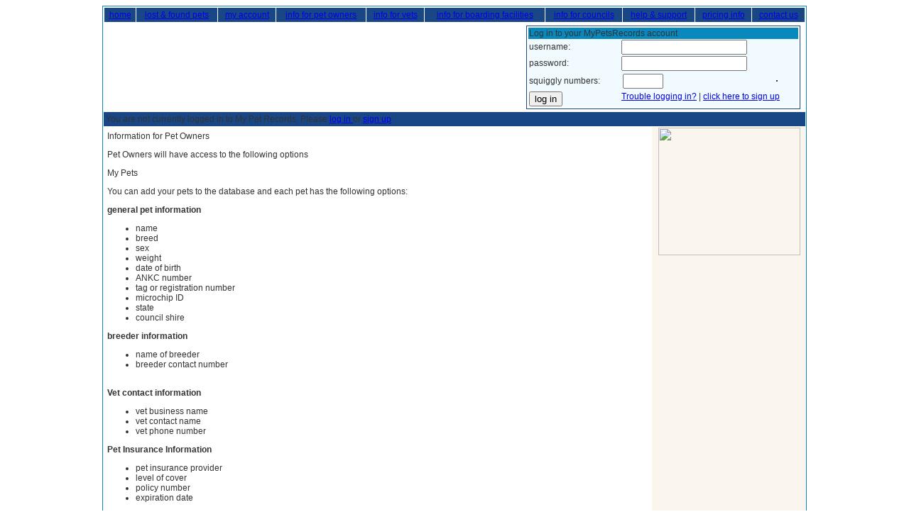

--- FILE ---
content_type: text/html; charset=UTF-8
request_url: https://www.mypetrecords.com.au/info-for-pet-owners.html
body_size: 12621
content:
<!DOCTYPE html PUBLIC "-//W3C//DTD XHTML 1.0 Transitional//EN" "http://www.w3.org/TR/xhtml1/DTD/xhtml1-transitional.dtd">
<html xmlns="http://www.w3.org/1999/xhtml">
<head>
<base href="https://www.mypetrecords.com.au/>
<meta http-equiv="Content-Type" content="text/html; charset=utf-8" />
<title>My Pet Records</title>
<style type="text/css">
body {
	background-color: #FFF;
	font-family: Arial, Helvetica, sans-serif;
	font-size: 12px;
	font-style: normal;
	line-height: normal;
	font-weight: normal;
	font-variant: normal;
	text-transform: none;
	color: #333;
	text-decoration: none;

}

</style>
<link href="styles.css" rel="stylesheet" type="text/css" />
</head>

<body>

<div style="background:#ffffff; border:1px solid #0888BD; width:990px; margin-right: auto; margin-left: auto; width:990px;" >


<table width="100%" border="0" cellspacing="0" cellpadding="1" bgcolor="#FFFFFF">
  <tr>
    <td colspan="2"><table width="100%" border="0" cellspacing="1" cellpadding="3" bgcolor="#ffffff">
      <tr>
        <td align="center" valign="middle" bgcolor="#194786"> <a href="/" class="mainnav_link"> home</a></td>
        <td align="center" valign="middle" bgcolor="#194786"><a href="/lost-and-found-pets.html" class="mainnav_link">lost &amp; found pets</a></span></td>
        <td align="center" valign="middle" bgcolor="#194786"><a href="/?do=myaccount" class="mainnav_link">my account</a></span></td>
        <td align="center" valign="middle" bgcolor="#194786"><a href="/info-for-pet-owners.html" class="mainnav_link">info for pet owners</a></span></td>
        <td align="center" valign="middle" bgcolor="#194786"><a href="/info-for-vets.html" class="mainnav_link">info for vets </a></span></td>
        <td align="center" valign="middle" bgcolor="#194786"><a href="/info-for-boarding-facilities.html" class="mainnav_link">info for boarding facilities</a></span></td>
        <td align="center" valign="middle" bgcolor="#194786"><a href="/info-for-councils.html" class="mainnav_link">info for councils </a></span></td>
        <td align="center" valign="middle" bgcolor="#194786"><a href="/help-and-support.html" class="mainnav_link">help &amp; support</a></td>
        <td align="center" valign="middle" bgcolor="#194786"><a href="/pricing-info.html" class="mainnav_link">pricing info</a></td>
        <td align="center" valign="middle" bgcolor="#194786"><a href="/contact-us.html" class="mainnav_link">contact us</a></td>
      </tr>
    </table></td>
    </tr>
  <tr>
    <td colspan="2"><table width="100%" border="0" cellspacing="1" cellpadding="1">
      <tr>
        <td width="36%"><a href="/"><img src="gfx/mypetrecords-logo-top.gif" alt="" width="353" height="100" border="0" /></a></td>
        <td width="24%">&nbsp;</td>
        <td width="40%"><div style="background:#ffffff; border:1px solid #194786; width:380px; align:center; padding:2px;">
<form id="form1" name="form1" method="post" action="https://www.mypetrecords.com.au/?do=myaccount">
            <table width="100%" border="0" cellpadding="1" cellspacing="0" class="la_text1">
              <tr>
                <td colspan="2" bgcolor="#0888BD" class="la_title1">Log in to your MyPetsRecords account</td>
              </tr>
              <tr>
                <td width="120" nowrap="nowrap" bgcolor="#F0FAFF">username:</td>
                <td width="231" nowrap="nowrap" bgcolor="#F0FAFF"><label for="textfield9"></label>
                  <input name="username" type="text" class="tf1" id="textfield9" /></td>
              </tr>
              <tr>
                <td bgcolor="#F0FAFF">password:</td>
                <td nowrap="nowrap" bgcolor="#F0FAFF"><label for="textfield10"></label>
                  <input name="password" type="password" class="tf1" id="textfield10" /></td>
              </tr>
          
<tr>
            <td align="left" valign="middle" nowrap="nowrap" bgcolor="#F0FAFF">squiggly numbers:</td>
            <td align="left" valign="middle" nowrap="nowrap" bgcolor="#F0FAFF"><table width="94%" border="0" cellspacing="1" cellpadding="1">
              <tr>
                  <td align="left" valign="middle">                    <input name="userdigit" type="text" class="tf2" value="" size="5" maxlength="5" /></td>
                  <td align="left" valign="middle"><img src="/button.php" alt="" width="120" height="30" border="1" /></td>
                </tr>
          </table></td>
          
          </tr>

 <tr>
   <td align="left" valign="top" nowrap="nowrap" bgcolor="#F0FAFF"><input type="hidden" name="onform" id="button" value="login" />
     <input type="submit" name="button2" id="button2" value="log in" /></td>
   <td align="left" valign="top" nowrap="nowrap" bgcolor="#F0FAFF"><a href="/login-help.html" class="la_link">Trouble logging in?</a> | <a href="/?do=signup" class="la_link"> click here to sign up</a></td>
 </tr>
    </table>
          </form>
		  </div>

		  

</td>
        </tr>
      </table></td>
  </tr>

 <tr>
    <td colspan="2"><table width="100%" border="0" cellpadding="3" cellspacing="0" class="la_text1">
    <tr>
      <td width="223" bgcolor="#194786" class="labar_title1">You are not currently logged in to My Pet Records. Please <a href="/?do=login" class="labar_link">log in </a>  or <a href="/?do=signup" class="labar_link">sign up </a></td>
    </tr>
  </table>


		  

</td>
    </tr>

  <tr>
    <td width="78%" valign="top"><div style="padding:5px;"><span class="pubmainbody_heading">Information for Pet Owners</span>

      
     
      <p>Pet Owners will have access to the following options 
      <p class="biggreentext">My Pets
      <p>You can add your pets to the database and each pet has the following options:
      <p class="mainbody_title"><strong>general pet information</strong>      
      <ul>
        <li>name</li>
        <li>breed</li>
        <li>sex</li>
        <li>weight</li>
        <li>date of birth</li>
        <li>ANKC number</li>
        <li>tag or registration number</li>
        <li> microchip ID</li>
        <li> state</li>
        <li> council shire<br />                                                                  
        </li>
      </ul>
      <p class="mainbody_title"><strong>breeder information</strong>      
      <ul>
        <li>name of breeder
          <li> breeder contact number
        </li><br />
      </ul>
      <p class="mainbody_title"><strong>Vet contact information</strong>      
<ul>
        <li>vet business name<br />
        </li>
        <li>vet contact name            </li>
        <li>vet phone number      </li>
      </ul>
      <p class="mainbody_title"><strong>Pet Insurance Information</strong>      
      <ul>
        <li>pet insurance provider</li>
        <li>level of cover</li>
        <li>policy number</li>
        <li>expiration date</li>
      </ul>
      <p class="mainbody_title"><strong>Pet photo</strong>
      <ul>
        <li>You can add a photo for your pet                                                </li>
        </ul>
      <p class="mainbody_title"><strong>Medical note</strong> </p>
      <ul>
        <li>You can add medical note for your own reference</li>
      </ul>
      <p class="mainbody_title"><strong>Emergency medical note</strong></p>
      <ul>
        <li>You can add an emergency medical note for your pet in case it is found by somebody. This medical note will be viewed by anyone who searches for your pet (provided you permit people to search for your pet)      </li>
      </ul>
      <p>&nbsp;</p>
<p class="mainbody_title"><strong>Flea, tick and heartworming</strong> </p>
      <ul>
        <li>worming administration date</li>
        <li>worming frequency</li>
        <li>wormer brand</li>
        <li>heartworming administration date</li>
        <li>heartworming frequency</li>
        <li>heartwormer brand</li>
        <li>flea and tick administration date</li>
        <li>flea and tick frequency</li>
        <li>flea and tick brand</li>
        </ul>
      <p class="mainbody_title"><strong>Reminders for worming, heartworming and flea and tick treatments</strong></p>
      <ul>
        <li>You can choose to have automated reminders sent to you via email when your pet is due for worming, heartworming or flea and tick treatment.</li>
      </ul>
      <p class="mainbody_title"><strong>Medical History</strong> </p>
      <ul>
        <li>You can view medical history added by your authorized vets</li>
      </ul>
      <p class="mainbody_title"><strong>Vaccination History</strong></p>
      <ul>
        <li>You can view vaccination history added by your authorized vets</li>
      </ul>
      <p>&nbsp;</p>
      <p class="biggreentext">My authorized vets and boarding facilities</p>
      <p>You can authorize your chosen vets and boarding facilities to access your account.</p>
      <p>Your authorized vets can view and add medical history and vaccination history for your pets</p>
      <p>Your authorized boarding facilities can view medical history and vaccination history for your pets</p>
      <p>You can have up to 10 authorized vets and up to 10 authoirzed boarding facilities.
      <p>      
      <p class="biggreentext">My information and permissions</p>
      <p>These settings allow you to specify who can access your information and which information they can access.</p>
      <p class="mainbody_title"><strong>General information</strong><br />
        <span class="normaltext">Settings for the information you would like to make available to anyone permitted to search for your pet.</span></p>
      <ul>
        <li>Location information</li>
        <li>comment</li>
        <li>contact name</li>
        <li>contact phone</li>
      </ul>
      <p class="mainbody_title"><strong>Public Access</strong><br />
        <span class="normaltext">Settings for the information you would like to make available to the public if they search for your pet.</span></p>
      <ul>
        <li>Allow my pets to be searched for by the public.</li>
        <li>allow my pets photos to be viewed by the public</li>
      </ul>
      <p class="mainbody_title"><strong>Verified Vets</strong><br />
        <span class="normaltext">Verified vets are any veterinary clinics that have been verified by us and can include any veterinary clinic Australia-wide</span></p>
      <ul>
        <li>allow my pets to be searched for by verified vets</li>
        <li>allow my pets photos to be viewed by verified vets</li>
        <li>allow my personal photo to be viewed by verified vets</li>
        <li>comment to verified vets</li>
      </ul>
      <p class="mainbody_title"><strong>Councils</strong><br />
        <span class="normaltext">Define settings for the information you would like to make available to councils if they search for your pet by tag number or microchip ID.</span></p>
      <ul>
        <li>Allow my pets to be searched for by councils</li>
        <li>allow my pets photos to be viewed by councils</li>
        <li>allow my personal photo to be viewed by councils</li>
        <li>comment to councils</li>
      </ul>
<p class="mainbody_title">&nbsp;</p>
<p class="mainbody_title"><strong>My photo</strong> </p>
<ul>
  <li>You can add a photo of yourself to assist with identification for councils or verified vets (if you permit)</li>
</ul>
<p></div></td>
    <td width="22%" align="center" valign="top" bgcolor="#FAF5ED"><a href="http://www.outandaboutk9.com.au/"><img src="/outandaboutk9_logo.gif" width="200" height="180" border="0" /></a></td>
  </tr>
  <tr>
    <td colspan="2">&nbsp;</td>
  </tr>
 

<tr>
        <td colspan="2" align="center"><span class="mainnav_sep">|</span> <a href="/" class="botnav_link"> home</a> <span class="mainnav_sep">|</span><span class="mainnav_sep"><a href="/lost-and-found-pets.html" class="botnav_link"> lost &amp; found pets</a> | <a href="/?do=myaccount" class="botnav_link">my account</a> | <a href="/info-for-pet-owners.html" class="botnav_link">info for pet owners</a> | <a href="/info-for-vets.html" class="botnav_link">info for vets </a> | <a href="/info-for-boarding-facilities.html" class="botnav_link">info for boarding facilities</a> | <a href="/info-for-councils.html" class="botnav_link">info for councils </a>|</span> <a href="/help-and-support.html" class="botnav_link">help &amp; support</a> <span class="mainnav_sep">|</span> <a href="/pricing-info.html" class="botnav_link">pricing info</a> <span class="mainnav_sep">|</span> <a href="/contact-us.html" class="botnav_link">contact us</a> <span class="mainnav_sep">|</span> <a href="/terms-and-conditions.html" class="botnav_link">terms and conditions</a> <span class="mainnav_sep">|</span></td>
      </tr>

  <tr>
    <td colspan="2" align="center">&nbsp;</td>
  </tr>
</table>


</div>
</body>
</html>
